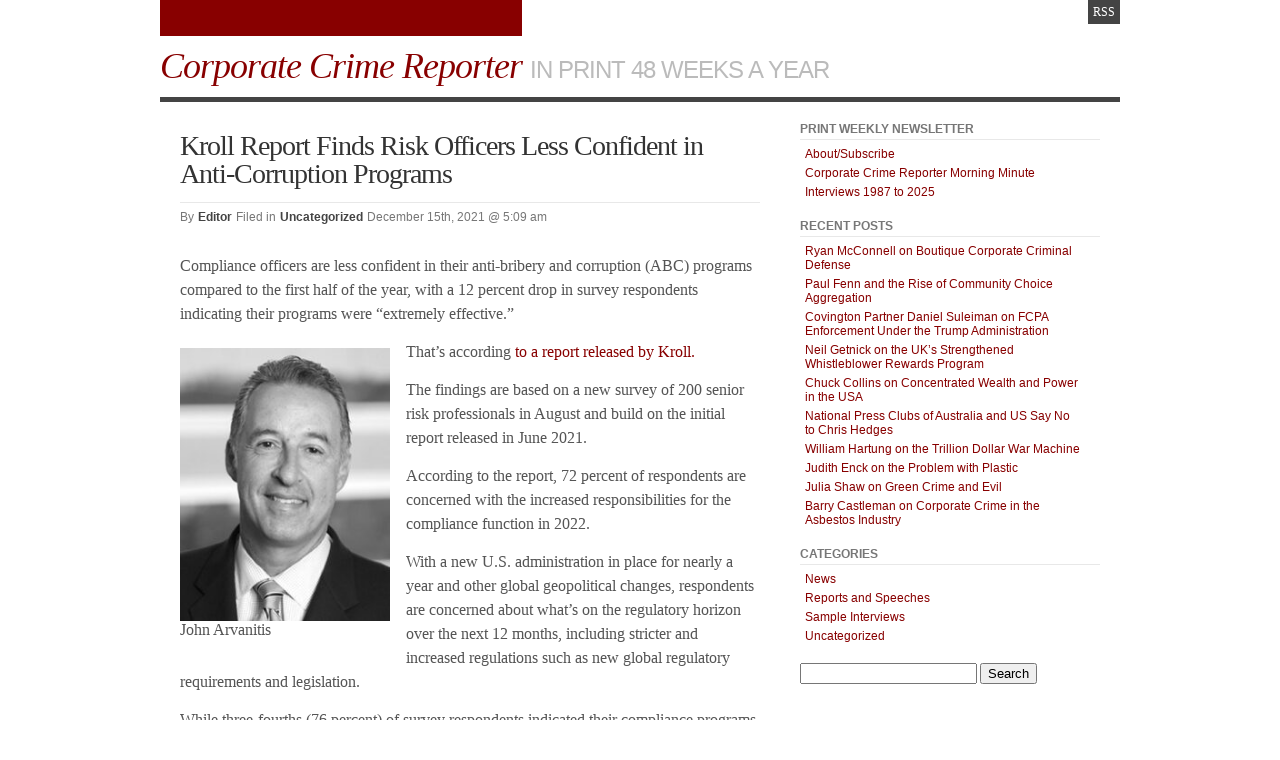

--- FILE ---
content_type: text/html; charset=UTF-8
request_url: https://www.corporatecrimereporter.com/news/200/kroll-report-finds-risk-officers-less-confident-in-anti-corruption-programs/
body_size: 11958
content:
<!DOCTYPE html PUBLIC "-//W3C//DTD XHTML 1.0 Transitional//EN" "http://www.w3.org/TR/xhtml1/DTD/xhtml1-transitional.dtd">
<html xmlns="http://www.w3.org/1999/xhtml" lang="en-US">
<head profile="http://gmpg.org/xfn/11">
<meta http-equiv="Content-Type" content="text/html; charset=UTF-8" />
<title>Kroll Report Finds Risk Officers Less Confident in Anti-Corruption Programs</title>
<link rel="stylesheet" href="https://www.corporatecrimereporter.com/wp-content/themes/notes-blog-core-theme/style.css" type="text/css" media="screen" />
<link rel="alternate" type="application/rss+xml" title="Corporate Crime Reporter RSS Feed" href="https://www.corporatecrimereporter.com/feed/" />
<link rel="pingback" href="https://www.corporatecrimereporter.com/xmlrpc.php" />
<link rel="shortcut icon" href="https://www.corporatecrimereporter.com/wp-content/themes/notes-blog-core-theme/favicon.ico" />
<meta name='robots' content='index, follow, max-image-preview:large, max-snippet:-1, max-video-preview:-1' />

	<!-- This site is optimized with the Yoast SEO plugin v26.8 - https://yoast.com/product/yoast-seo-wordpress/ -->
	<link rel="canonical" href="https://www.corporatecrimereporter.com/news/200/kroll-report-finds-risk-officers-less-confident-in-anti-corruption-programs/" />
	<meta property="og:locale" content="en_US" />
	<meta property="og:type" content="article" />
	<meta property="og:title" content="Kroll Report Finds Risk Officers Less Confident in Anti-Corruption Programs - Corporate Crime Reporter" />
	<meta property="og:description" content="Compliance officers are less confident in their anti-bribery and corruption (ABC) programs compared to the first half of the year, with a 12 percent drop in survey respondents indicating their programs were “extremely effective.” That’s according to a report released by Kroll.  The findings are based on a new survey of 200 senior risk professionals [&hellip;]" />
	<meta property="og:url" content="https://www.corporatecrimereporter.com/news/200/kroll-report-finds-risk-officers-less-confident-in-anti-corruption-programs/" />
	<meta property="og:site_name" content="Corporate Crime Reporter" />
	<meta property="article:published_time" content="2021-12-15T10:09:43+00:00" />
	<meta property="article:modified_time" content="2021-12-15T10:09:44+00:00" />
	<meta property="og:image" content="https://www.corporatecrimereporter.com/wp-content/uploads/2021/12/arvanitis.jpg" />
	<meta name="author" content="Editor" />
	<meta name="twitter:label1" content="Written by" />
	<meta name="twitter:data1" content="Editor" />
	<meta name="twitter:label2" content="Est. reading time" />
	<meta name="twitter:data2" content="5 minutes" />
	<script type="application/ld+json" class="yoast-schema-graph">{"@context":"https://schema.org","@graph":[{"@type":"Article","@id":"https://www.corporatecrimereporter.com/news/200/kroll-report-finds-risk-officers-less-confident-in-anti-corruption-programs/#article","isPartOf":{"@id":"https://www.corporatecrimereporter.com/news/200/kroll-report-finds-risk-officers-less-confident-in-anti-corruption-programs/"},"author":{"name":"Editor","@id":"https://www.corporatecrimereporter.com/#/schema/person/afb31221e4ba6f6869706c0460c1b65d"},"headline":"Kroll Report Finds Risk Officers Less Confident in Anti-Corruption Programs","datePublished":"2021-12-15T10:09:43+00:00","dateModified":"2021-12-15T10:09:44+00:00","mainEntityOfPage":{"@id":"https://www.corporatecrimereporter.com/news/200/kroll-report-finds-risk-officers-less-confident-in-anti-corruption-programs/"},"wordCount":905,"image":{"@id":"https://www.corporatecrimereporter.com/news/200/kroll-report-finds-risk-officers-less-confident-in-anti-corruption-programs/#primaryimage"},"thumbnailUrl":"https://www.corporatecrimereporter.com/wp-content/uploads/2021/12/arvanitis.jpg","inLanguage":"en-US"},{"@type":"WebPage","@id":"https://www.corporatecrimereporter.com/news/200/kroll-report-finds-risk-officers-less-confident-in-anti-corruption-programs/","url":"https://www.corporatecrimereporter.com/news/200/kroll-report-finds-risk-officers-less-confident-in-anti-corruption-programs/","name":"Kroll Report Finds Risk Officers Less Confident in Anti-Corruption Programs - Corporate Crime Reporter","isPartOf":{"@id":"https://www.corporatecrimereporter.com/#website"},"primaryImageOfPage":{"@id":"https://www.corporatecrimereporter.com/news/200/kroll-report-finds-risk-officers-less-confident-in-anti-corruption-programs/#primaryimage"},"image":{"@id":"https://www.corporatecrimereporter.com/news/200/kroll-report-finds-risk-officers-less-confident-in-anti-corruption-programs/#primaryimage"},"thumbnailUrl":"https://www.corporatecrimereporter.com/wp-content/uploads/2021/12/arvanitis.jpg","datePublished":"2021-12-15T10:09:43+00:00","dateModified":"2021-12-15T10:09:44+00:00","author":{"@id":"https://www.corporatecrimereporter.com/#/schema/person/afb31221e4ba6f6869706c0460c1b65d"},"breadcrumb":{"@id":"https://www.corporatecrimereporter.com/news/200/kroll-report-finds-risk-officers-less-confident-in-anti-corruption-programs/#breadcrumb"},"inLanguage":"en-US","potentialAction":[{"@type":"ReadAction","target":["https://www.corporatecrimereporter.com/news/200/kroll-report-finds-risk-officers-less-confident-in-anti-corruption-programs/"]}]},{"@type":"ImageObject","inLanguage":"en-US","@id":"https://www.corporatecrimereporter.com/news/200/kroll-report-finds-risk-officers-less-confident-in-anti-corruption-programs/#primaryimage","url":"https://www.corporatecrimereporter.com/wp-content/uploads/2021/12/arvanitis.jpg","contentUrl":"https://www.corporatecrimereporter.com/wp-content/uploads/2021/12/arvanitis.jpg","width":400,"height":520},{"@type":"BreadcrumbList","@id":"https://www.corporatecrimereporter.com/news/200/kroll-report-finds-risk-officers-less-confident-in-anti-corruption-programs/#breadcrumb","itemListElement":[{"@type":"ListItem","position":1,"name":"Home","item":"https://www.corporatecrimereporter.com/"},{"@type":"ListItem","position":2,"name":"Kroll Report Finds Risk Officers Less Confident in Anti-Corruption Programs"}]},{"@type":"WebSite","@id":"https://www.corporatecrimereporter.com/#website","url":"https://www.corporatecrimereporter.com/","name":"Corporate Crime Reporter","description":"In Print 48 Weeks A Year","potentialAction":[{"@type":"SearchAction","target":{"@type":"EntryPoint","urlTemplate":"https://www.corporatecrimereporter.com/?s={search_term_string}"},"query-input":{"@type":"PropertyValueSpecification","valueRequired":true,"valueName":"search_term_string"}}],"inLanguage":"en-US"},{"@type":"Person","@id":"https://www.corporatecrimereporter.com/#/schema/person/afb31221e4ba6f6869706c0460c1b65d","name":"Editor","image":{"@type":"ImageObject","inLanguage":"en-US","@id":"https://www.corporatecrimereporter.com/#/schema/person/image/","url":"https://secure.gravatar.com/avatar/7c82294e586926eaa20e1ebb5e67739722338a265ddd90c9c11d554bab3e0202?s=96&d=mm&r=g","contentUrl":"https://secure.gravatar.com/avatar/7c82294e586926eaa20e1ebb5e67739722338a265ddd90c9c11d554bab3e0202?s=96&d=mm&r=g","caption":"Editor"},"url":"https://www.corporatecrimereporter.com/news/200/author/russell/"}]}</script>
	<!-- / Yoast SEO plugin. -->


<link rel="alternate" title="oEmbed (JSON)" type="application/json+oembed" href="https://www.corporatecrimereporter.com/wp-json/oembed/1.0/embed?url=https%3A%2F%2Fwww.corporatecrimereporter.com%2Fnews%2F200%2Fkroll-report-finds-risk-officers-less-confident-in-anti-corruption-programs%2F" />
<link rel="alternate" title="oEmbed (XML)" type="text/xml+oembed" href="https://www.corporatecrimereporter.com/wp-json/oembed/1.0/embed?url=https%3A%2F%2Fwww.corporatecrimereporter.com%2Fnews%2F200%2Fkroll-report-finds-risk-officers-less-confident-in-anti-corruption-programs%2F&#038;format=xml" />
<style id='wp-img-auto-sizes-contain-inline-css' type='text/css'>
img:is([sizes=auto i],[sizes^="auto," i]){contain-intrinsic-size:3000px 1500px}
/*# sourceURL=wp-img-auto-sizes-contain-inline-css */
</style>
<style id='wp-emoji-styles-inline-css' type='text/css'>

	img.wp-smiley, img.emoji {
		display: inline !important;
		border: none !important;
		box-shadow: none !important;
		height: 1em !important;
		width: 1em !important;
		margin: 0 0.07em !important;
		vertical-align: -0.1em !important;
		background: none !important;
		padding: 0 !important;
	}
/*# sourceURL=wp-emoji-styles-inline-css */
</style>
<style id='wp-block-library-inline-css' type='text/css'>
:root{--wp-block-synced-color:#7a00df;--wp-block-synced-color--rgb:122,0,223;--wp-bound-block-color:var(--wp-block-synced-color);--wp-editor-canvas-background:#ddd;--wp-admin-theme-color:#007cba;--wp-admin-theme-color--rgb:0,124,186;--wp-admin-theme-color-darker-10:#006ba1;--wp-admin-theme-color-darker-10--rgb:0,107,160.5;--wp-admin-theme-color-darker-20:#005a87;--wp-admin-theme-color-darker-20--rgb:0,90,135;--wp-admin-border-width-focus:2px}@media (min-resolution:192dpi){:root{--wp-admin-border-width-focus:1.5px}}.wp-element-button{cursor:pointer}:root .has-very-light-gray-background-color{background-color:#eee}:root .has-very-dark-gray-background-color{background-color:#313131}:root .has-very-light-gray-color{color:#eee}:root .has-very-dark-gray-color{color:#313131}:root .has-vivid-green-cyan-to-vivid-cyan-blue-gradient-background{background:linear-gradient(135deg,#00d084,#0693e3)}:root .has-purple-crush-gradient-background{background:linear-gradient(135deg,#34e2e4,#4721fb 50%,#ab1dfe)}:root .has-hazy-dawn-gradient-background{background:linear-gradient(135deg,#faaca8,#dad0ec)}:root .has-subdued-olive-gradient-background{background:linear-gradient(135deg,#fafae1,#67a671)}:root .has-atomic-cream-gradient-background{background:linear-gradient(135deg,#fdd79a,#004a59)}:root .has-nightshade-gradient-background{background:linear-gradient(135deg,#330968,#31cdcf)}:root .has-midnight-gradient-background{background:linear-gradient(135deg,#020381,#2874fc)}:root{--wp--preset--font-size--normal:16px;--wp--preset--font-size--huge:42px}.has-regular-font-size{font-size:1em}.has-larger-font-size{font-size:2.625em}.has-normal-font-size{font-size:var(--wp--preset--font-size--normal)}.has-huge-font-size{font-size:var(--wp--preset--font-size--huge)}.has-text-align-center{text-align:center}.has-text-align-left{text-align:left}.has-text-align-right{text-align:right}.has-fit-text{white-space:nowrap!important}#end-resizable-editor-section{display:none}.aligncenter{clear:both}.items-justified-left{justify-content:flex-start}.items-justified-center{justify-content:center}.items-justified-right{justify-content:flex-end}.items-justified-space-between{justify-content:space-between}.screen-reader-text{border:0;clip-path:inset(50%);height:1px;margin:-1px;overflow:hidden;padding:0;position:absolute;width:1px;word-wrap:normal!important}.screen-reader-text:focus{background-color:#ddd;clip-path:none;color:#444;display:block;font-size:1em;height:auto;left:5px;line-height:normal;padding:15px 23px 14px;text-decoration:none;top:5px;width:auto;z-index:100000}html :where(.has-border-color){border-style:solid}html :where([style*=border-top-color]){border-top-style:solid}html :where([style*=border-right-color]){border-right-style:solid}html :where([style*=border-bottom-color]){border-bottom-style:solid}html :where([style*=border-left-color]){border-left-style:solid}html :where([style*=border-width]){border-style:solid}html :where([style*=border-top-width]){border-top-style:solid}html :where([style*=border-right-width]){border-right-style:solid}html :where([style*=border-bottom-width]){border-bottom-style:solid}html :where([style*=border-left-width]){border-left-style:solid}html :where(img[class*=wp-image-]){height:auto;max-width:100%}:where(figure){margin:0 0 1em}html :where(.is-position-sticky){--wp-admin--admin-bar--position-offset:var(--wp-admin--admin-bar--height,0px)}@media screen and (max-width:600px){html :where(.is-position-sticky){--wp-admin--admin-bar--position-offset:0px}}

/*# sourceURL=wp-block-library-inline-css */
</style><style id='wp-block-image-inline-css' type='text/css'>
.wp-block-image>a,.wp-block-image>figure>a{display:inline-block}.wp-block-image img{box-sizing:border-box;height:auto;max-width:100%;vertical-align:bottom}@media not (prefers-reduced-motion){.wp-block-image img.hide{visibility:hidden}.wp-block-image img.show{animation:show-content-image .4s}}.wp-block-image[style*=border-radius] img,.wp-block-image[style*=border-radius]>a{border-radius:inherit}.wp-block-image.has-custom-border img{box-sizing:border-box}.wp-block-image.aligncenter{text-align:center}.wp-block-image.alignfull>a,.wp-block-image.alignwide>a{width:100%}.wp-block-image.alignfull img,.wp-block-image.alignwide img{height:auto;width:100%}.wp-block-image .aligncenter,.wp-block-image .alignleft,.wp-block-image .alignright,.wp-block-image.aligncenter,.wp-block-image.alignleft,.wp-block-image.alignright{display:table}.wp-block-image .aligncenter>figcaption,.wp-block-image .alignleft>figcaption,.wp-block-image .alignright>figcaption,.wp-block-image.aligncenter>figcaption,.wp-block-image.alignleft>figcaption,.wp-block-image.alignright>figcaption{caption-side:bottom;display:table-caption}.wp-block-image .alignleft{float:left;margin:.5em 1em .5em 0}.wp-block-image .alignright{float:right;margin:.5em 0 .5em 1em}.wp-block-image .aligncenter{margin-left:auto;margin-right:auto}.wp-block-image :where(figcaption){margin-bottom:1em;margin-top:.5em}.wp-block-image.is-style-circle-mask img{border-radius:9999px}@supports ((-webkit-mask-image:none) or (mask-image:none)) or (-webkit-mask-image:none){.wp-block-image.is-style-circle-mask img{border-radius:0;-webkit-mask-image:url('data:image/svg+xml;utf8,<svg viewBox="0 0 100 100" xmlns="http://www.w3.org/2000/svg"><circle cx="50" cy="50" r="50"/></svg>');mask-image:url('data:image/svg+xml;utf8,<svg viewBox="0 0 100 100" xmlns="http://www.w3.org/2000/svg"><circle cx="50" cy="50" r="50"/></svg>');mask-mode:alpha;-webkit-mask-position:center;mask-position:center;-webkit-mask-repeat:no-repeat;mask-repeat:no-repeat;-webkit-mask-size:contain;mask-size:contain}}:root :where(.wp-block-image.is-style-rounded img,.wp-block-image .is-style-rounded img){border-radius:9999px}.wp-block-image figure{margin:0}.wp-lightbox-container{display:flex;flex-direction:column;position:relative}.wp-lightbox-container img{cursor:zoom-in}.wp-lightbox-container img:hover+button{opacity:1}.wp-lightbox-container button{align-items:center;backdrop-filter:blur(16px) saturate(180%);background-color:#5a5a5a40;border:none;border-radius:4px;cursor:zoom-in;display:flex;height:20px;justify-content:center;opacity:0;padding:0;position:absolute;right:16px;text-align:center;top:16px;width:20px;z-index:100}@media not (prefers-reduced-motion){.wp-lightbox-container button{transition:opacity .2s ease}}.wp-lightbox-container button:focus-visible{outline:3px auto #5a5a5a40;outline:3px auto -webkit-focus-ring-color;outline-offset:3px}.wp-lightbox-container button:hover{cursor:pointer;opacity:1}.wp-lightbox-container button:focus{opacity:1}.wp-lightbox-container button:focus,.wp-lightbox-container button:hover,.wp-lightbox-container button:not(:hover):not(:active):not(.has-background){background-color:#5a5a5a40;border:none}.wp-lightbox-overlay{box-sizing:border-box;cursor:zoom-out;height:100vh;left:0;overflow:hidden;position:fixed;top:0;visibility:hidden;width:100%;z-index:100000}.wp-lightbox-overlay .close-button{align-items:center;cursor:pointer;display:flex;justify-content:center;min-height:40px;min-width:40px;padding:0;position:absolute;right:calc(env(safe-area-inset-right) + 16px);top:calc(env(safe-area-inset-top) + 16px);z-index:5000000}.wp-lightbox-overlay .close-button:focus,.wp-lightbox-overlay .close-button:hover,.wp-lightbox-overlay .close-button:not(:hover):not(:active):not(.has-background){background:none;border:none}.wp-lightbox-overlay .lightbox-image-container{height:var(--wp--lightbox-container-height);left:50%;overflow:hidden;position:absolute;top:50%;transform:translate(-50%,-50%);transform-origin:top left;width:var(--wp--lightbox-container-width);z-index:9999999999}.wp-lightbox-overlay .wp-block-image{align-items:center;box-sizing:border-box;display:flex;height:100%;justify-content:center;margin:0;position:relative;transform-origin:0 0;width:100%;z-index:3000000}.wp-lightbox-overlay .wp-block-image img{height:var(--wp--lightbox-image-height);min-height:var(--wp--lightbox-image-height);min-width:var(--wp--lightbox-image-width);width:var(--wp--lightbox-image-width)}.wp-lightbox-overlay .wp-block-image figcaption{display:none}.wp-lightbox-overlay button{background:none;border:none}.wp-lightbox-overlay .scrim{background-color:#fff;height:100%;opacity:.9;position:absolute;width:100%;z-index:2000000}.wp-lightbox-overlay.active{visibility:visible}@media not (prefers-reduced-motion){.wp-lightbox-overlay.active{animation:turn-on-visibility .25s both}.wp-lightbox-overlay.active img{animation:turn-on-visibility .35s both}.wp-lightbox-overlay.show-closing-animation:not(.active){animation:turn-off-visibility .35s both}.wp-lightbox-overlay.show-closing-animation:not(.active) img{animation:turn-off-visibility .25s both}.wp-lightbox-overlay.zoom.active{animation:none;opacity:1;visibility:visible}.wp-lightbox-overlay.zoom.active .lightbox-image-container{animation:lightbox-zoom-in .4s}.wp-lightbox-overlay.zoom.active .lightbox-image-container img{animation:none}.wp-lightbox-overlay.zoom.active .scrim{animation:turn-on-visibility .4s forwards}.wp-lightbox-overlay.zoom.show-closing-animation:not(.active){animation:none}.wp-lightbox-overlay.zoom.show-closing-animation:not(.active) .lightbox-image-container{animation:lightbox-zoom-out .4s}.wp-lightbox-overlay.zoom.show-closing-animation:not(.active) .lightbox-image-container img{animation:none}.wp-lightbox-overlay.zoom.show-closing-animation:not(.active) .scrim{animation:turn-off-visibility .4s forwards}}@keyframes show-content-image{0%{visibility:hidden}99%{visibility:hidden}to{visibility:visible}}@keyframes turn-on-visibility{0%{opacity:0}to{opacity:1}}@keyframes turn-off-visibility{0%{opacity:1;visibility:visible}99%{opacity:0;visibility:visible}to{opacity:0;visibility:hidden}}@keyframes lightbox-zoom-in{0%{transform:translate(calc((-100vw + var(--wp--lightbox-scrollbar-width))/2 + var(--wp--lightbox-initial-left-position)),calc(-50vh + var(--wp--lightbox-initial-top-position))) scale(var(--wp--lightbox-scale))}to{transform:translate(-50%,-50%) scale(1)}}@keyframes lightbox-zoom-out{0%{transform:translate(-50%,-50%) scale(1);visibility:visible}99%{visibility:visible}to{transform:translate(calc((-100vw + var(--wp--lightbox-scrollbar-width))/2 + var(--wp--lightbox-initial-left-position)),calc(-50vh + var(--wp--lightbox-initial-top-position))) scale(var(--wp--lightbox-scale));visibility:hidden}}
/*# sourceURL=https://www.corporatecrimereporter.com/wp-includes/blocks/image/style.min.css */
</style>
<style id='global-styles-inline-css' type='text/css'>
:root{--wp--preset--aspect-ratio--square: 1;--wp--preset--aspect-ratio--4-3: 4/3;--wp--preset--aspect-ratio--3-4: 3/4;--wp--preset--aspect-ratio--3-2: 3/2;--wp--preset--aspect-ratio--2-3: 2/3;--wp--preset--aspect-ratio--16-9: 16/9;--wp--preset--aspect-ratio--9-16: 9/16;--wp--preset--color--black: #000000;--wp--preset--color--cyan-bluish-gray: #abb8c3;--wp--preset--color--white: #ffffff;--wp--preset--color--pale-pink: #f78da7;--wp--preset--color--vivid-red: #cf2e2e;--wp--preset--color--luminous-vivid-orange: #ff6900;--wp--preset--color--luminous-vivid-amber: #fcb900;--wp--preset--color--light-green-cyan: #7bdcb5;--wp--preset--color--vivid-green-cyan: #00d084;--wp--preset--color--pale-cyan-blue: #8ed1fc;--wp--preset--color--vivid-cyan-blue: #0693e3;--wp--preset--color--vivid-purple: #9b51e0;--wp--preset--gradient--vivid-cyan-blue-to-vivid-purple: linear-gradient(135deg,rgb(6,147,227) 0%,rgb(155,81,224) 100%);--wp--preset--gradient--light-green-cyan-to-vivid-green-cyan: linear-gradient(135deg,rgb(122,220,180) 0%,rgb(0,208,130) 100%);--wp--preset--gradient--luminous-vivid-amber-to-luminous-vivid-orange: linear-gradient(135deg,rgb(252,185,0) 0%,rgb(255,105,0) 100%);--wp--preset--gradient--luminous-vivid-orange-to-vivid-red: linear-gradient(135deg,rgb(255,105,0) 0%,rgb(207,46,46) 100%);--wp--preset--gradient--very-light-gray-to-cyan-bluish-gray: linear-gradient(135deg,rgb(238,238,238) 0%,rgb(169,184,195) 100%);--wp--preset--gradient--cool-to-warm-spectrum: linear-gradient(135deg,rgb(74,234,220) 0%,rgb(151,120,209) 20%,rgb(207,42,186) 40%,rgb(238,44,130) 60%,rgb(251,105,98) 80%,rgb(254,248,76) 100%);--wp--preset--gradient--blush-light-purple: linear-gradient(135deg,rgb(255,206,236) 0%,rgb(152,150,240) 100%);--wp--preset--gradient--blush-bordeaux: linear-gradient(135deg,rgb(254,205,165) 0%,rgb(254,45,45) 50%,rgb(107,0,62) 100%);--wp--preset--gradient--luminous-dusk: linear-gradient(135deg,rgb(255,203,112) 0%,rgb(199,81,192) 50%,rgb(65,88,208) 100%);--wp--preset--gradient--pale-ocean: linear-gradient(135deg,rgb(255,245,203) 0%,rgb(182,227,212) 50%,rgb(51,167,181) 100%);--wp--preset--gradient--electric-grass: linear-gradient(135deg,rgb(202,248,128) 0%,rgb(113,206,126) 100%);--wp--preset--gradient--midnight: linear-gradient(135deg,rgb(2,3,129) 0%,rgb(40,116,252) 100%);--wp--preset--font-size--small: 13px;--wp--preset--font-size--medium: 20px;--wp--preset--font-size--large: 36px;--wp--preset--font-size--x-large: 42px;--wp--preset--spacing--20: 0.44rem;--wp--preset--spacing--30: 0.67rem;--wp--preset--spacing--40: 1rem;--wp--preset--spacing--50: 1.5rem;--wp--preset--spacing--60: 2.25rem;--wp--preset--spacing--70: 3.38rem;--wp--preset--spacing--80: 5.06rem;--wp--preset--shadow--natural: 6px 6px 9px rgba(0, 0, 0, 0.2);--wp--preset--shadow--deep: 12px 12px 50px rgba(0, 0, 0, 0.4);--wp--preset--shadow--sharp: 6px 6px 0px rgba(0, 0, 0, 0.2);--wp--preset--shadow--outlined: 6px 6px 0px -3px rgb(255, 255, 255), 6px 6px rgb(0, 0, 0);--wp--preset--shadow--crisp: 6px 6px 0px rgb(0, 0, 0);}:where(.is-layout-flex){gap: 0.5em;}:where(.is-layout-grid){gap: 0.5em;}body .is-layout-flex{display: flex;}.is-layout-flex{flex-wrap: wrap;align-items: center;}.is-layout-flex > :is(*, div){margin: 0;}body .is-layout-grid{display: grid;}.is-layout-grid > :is(*, div){margin: 0;}:where(.wp-block-columns.is-layout-flex){gap: 2em;}:where(.wp-block-columns.is-layout-grid){gap: 2em;}:where(.wp-block-post-template.is-layout-flex){gap: 1.25em;}:where(.wp-block-post-template.is-layout-grid){gap: 1.25em;}.has-black-color{color: var(--wp--preset--color--black) !important;}.has-cyan-bluish-gray-color{color: var(--wp--preset--color--cyan-bluish-gray) !important;}.has-white-color{color: var(--wp--preset--color--white) !important;}.has-pale-pink-color{color: var(--wp--preset--color--pale-pink) !important;}.has-vivid-red-color{color: var(--wp--preset--color--vivid-red) !important;}.has-luminous-vivid-orange-color{color: var(--wp--preset--color--luminous-vivid-orange) !important;}.has-luminous-vivid-amber-color{color: var(--wp--preset--color--luminous-vivid-amber) !important;}.has-light-green-cyan-color{color: var(--wp--preset--color--light-green-cyan) !important;}.has-vivid-green-cyan-color{color: var(--wp--preset--color--vivid-green-cyan) !important;}.has-pale-cyan-blue-color{color: var(--wp--preset--color--pale-cyan-blue) !important;}.has-vivid-cyan-blue-color{color: var(--wp--preset--color--vivid-cyan-blue) !important;}.has-vivid-purple-color{color: var(--wp--preset--color--vivid-purple) !important;}.has-black-background-color{background-color: var(--wp--preset--color--black) !important;}.has-cyan-bluish-gray-background-color{background-color: var(--wp--preset--color--cyan-bluish-gray) !important;}.has-white-background-color{background-color: var(--wp--preset--color--white) !important;}.has-pale-pink-background-color{background-color: var(--wp--preset--color--pale-pink) !important;}.has-vivid-red-background-color{background-color: var(--wp--preset--color--vivid-red) !important;}.has-luminous-vivid-orange-background-color{background-color: var(--wp--preset--color--luminous-vivid-orange) !important;}.has-luminous-vivid-amber-background-color{background-color: var(--wp--preset--color--luminous-vivid-amber) !important;}.has-light-green-cyan-background-color{background-color: var(--wp--preset--color--light-green-cyan) !important;}.has-vivid-green-cyan-background-color{background-color: var(--wp--preset--color--vivid-green-cyan) !important;}.has-pale-cyan-blue-background-color{background-color: var(--wp--preset--color--pale-cyan-blue) !important;}.has-vivid-cyan-blue-background-color{background-color: var(--wp--preset--color--vivid-cyan-blue) !important;}.has-vivid-purple-background-color{background-color: var(--wp--preset--color--vivid-purple) !important;}.has-black-border-color{border-color: var(--wp--preset--color--black) !important;}.has-cyan-bluish-gray-border-color{border-color: var(--wp--preset--color--cyan-bluish-gray) !important;}.has-white-border-color{border-color: var(--wp--preset--color--white) !important;}.has-pale-pink-border-color{border-color: var(--wp--preset--color--pale-pink) !important;}.has-vivid-red-border-color{border-color: var(--wp--preset--color--vivid-red) !important;}.has-luminous-vivid-orange-border-color{border-color: var(--wp--preset--color--luminous-vivid-orange) !important;}.has-luminous-vivid-amber-border-color{border-color: var(--wp--preset--color--luminous-vivid-amber) !important;}.has-light-green-cyan-border-color{border-color: var(--wp--preset--color--light-green-cyan) !important;}.has-vivid-green-cyan-border-color{border-color: var(--wp--preset--color--vivid-green-cyan) !important;}.has-pale-cyan-blue-border-color{border-color: var(--wp--preset--color--pale-cyan-blue) !important;}.has-vivid-cyan-blue-border-color{border-color: var(--wp--preset--color--vivid-cyan-blue) !important;}.has-vivid-purple-border-color{border-color: var(--wp--preset--color--vivid-purple) !important;}.has-vivid-cyan-blue-to-vivid-purple-gradient-background{background: var(--wp--preset--gradient--vivid-cyan-blue-to-vivid-purple) !important;}.has-light-green-cyan-to-vivid-green-cyan-gradient-background{background: var(--wp--preset--gradient--light-green-cyan-to-vivid-green-cyan) !important;}.has-luminous-vivid-amber-to-luminous-vivid-orange-gradient-background{background: var(--wp--preset--gradient--luminous-vivid-amber-to-luminous-vivid-orange) !important;}.has-luminous-vivid-orange-to-vivid-red-gradient-background{background: var(--wp--preset--gradient--luminous-vivid-orange-to-vivid-red) !important;}.has-very-light-gray-to-cyan-bluish-gray-gradient-background{background: var(--wp--preset--gradient--very-light-gray-to-cyan-bluish-gray) !important;}.has-cool-to-warm-spectrum-gradient-background{background: var(--wp--preset--gradient--cool-to-warm-spectrum) !important;}.has-blush-light-purple-gradient-background{background: var(--wp--preset--gradient--blush-light-purple) !important;}.has-blush-bordeaux-gradient-background{background: var(--wp--preset--gradient--blush-bordeaux) !important;}.has-luminous-dusk-gradient-background{background: var(--wp--preset--gradient--luminous-dusk) !important;}.has-pale-ocean-gradient-background{background: var(--wp--preset--gradient--pale-ocean) !important;}.has-electric-grass-gradient-background{background: var(--wp--preset--gradient--electric-grass) !important;}.has-midnight-gradient-background{background: var(--wp--preset--gradient--midnight) !important;}.has-small-font-size{font-size: var(--wp--preset--font-size--small) !important;}.has-medium-font-size{font-size: var(--wp--preset--font-size--medium) !important;}.has-large-font-size{font-size: var(--wp--preset--font-size--large) !important;}.has-x-large-font-size{font-size: var(--wp--preset--font-size--x-large) !important;}
/*# sourceURL=global-styles-inline-css */
</style>

<style id='classic-theme-styles-inline-css' type='text/css'>
/*! This file is auto-generated */
.wp-block-button__link{color:#fff;background-color:#32373c;border-radius:9999px;box-shadow:none;text-decoration:none;padding:calc(.667em + 2px) calc(1.333em + 2px);font-size:1.125em}.wp-block-file__button{background:#32373c;color:#fff;text-decoration:none}
/*# sourceURL=/wp-includes/css/classic-themes.min.css */
</style>
<link rel='stylesheet' id='wp-block-paragraph-css' href='https://www.corporatecrimereporter.com/wp-includes/blocks/paragraph/style.min.css?ver=6.9' type='text/css' media='all' />
<link rel="https://api.w.org/" href="https://www.corporatecrimereporter.com/wp-json/" /><link rel="alternate" title="JSON" type="application/json" href="https://www.corporatecrimereporter.com/wp-json/wp/v2/posts/11163" /><link rel="EditURI" type="application/rsd+xml" title="RSD" href="https://www.corporatecrimereporter.com/xmlrpc.php?rsd" />
<meta name="generator" content="WordPress 6.9" />
<link rel='shortlink' href='https://www.corporatecrimereporter.com/?p=11163' />
</head>
<body class="wp-singular post-template-default single single-post postid-11163 single-format-standard wp-theme-notes-blog-core-theme">

<div id="site">
<div id="wrap">
<div id="toplist">
    <div class="feed"><a href="https://www.corporatecrimereporter.com/feed/" title="RSS">RSS</a></div>
</div>
<div id="header">
	<h1><a href="https://www.corporatecrimereporter.com" title="Corporate Crime Reporter" name="top">Corporate Crime Reporter</a> <span>In Print 48 Weeks A Year</span></h1>
</div>
<div id="blog">
	<div id="content" class="widecolumn">

	
	
			<div id="post-11163" class="post-11163 post type-post status-publish format-standard hentry category-uncategorized">
									<h1>Kroll Report Finds Risk Officers Less Confident in Anti-Corruption Programs</h1>
											<div class="postmeta">
														<span class="author">By <a href="" title="Editor" class="author">Editor</a></span>
							<span class="categories">Filed in <a href="https://www.corporatecrimereporter.com/news/200/category/uncategorized/" rel="category tag">Uncategorized</a></span>
							<span class="tags"></span>
							<span class="timestamp">December 15th, 2021 @ 5:09 am</span>
						</div>
									
				<div class="entry">
					
<p>Compliance officers are less confident in their anti-bribery and corruption (ABC) programs compared to the first half of the year, with a 12 percent drop in survey respondents indicating their programs were “extremely effective.”</p>



<div class="wp-block-image"><figure class="alignleft size-full is-resized"><a href="https://www.corporatecrimereporter.com/wp-content/uploads/2021/12/arvanitis.jpg"><img fetchpriority="high" decoding="async" src="https://www.corporatecrimereporter.com/wp-content/uploads/2021/12/arvanitis.jpg" alt="" class="wp-image-11164" width="210" height="273" srcset="https://www.corporatecrimereporter.com/wp-content/uploads/2021/12/arvanitis.jpg 400w, https://www.corporatecrimereporter.com/wp-content/uploads/2021/12/arvanitis-231x300.jpg 231w" sizes="(max-width: 210px) 100vw, 210px" /></a><figcaption>John Arvanitis <br></figcaption></figure></div>



<p>That’s according <a href="https://www.kroll.com/en/insights/publications/compliance-risk/anti-bribery-and-corruption-benchmarking-report-2021">to a report released by Kroll. </a></p>



<p>The findings are based on a new survey of 200 senior risk professionals in August and build on the initial report released in June 2021.</p>



<p>According to the report, 72 percent of respondents are concerned with the increased responsibilities for the compliance function in 2022.&nbsp;</p>



<p>With a new U.S. administration in place for nearly a year and other global geopolitical changes, respondents are concerned about what’s on the regulatory horizon over the next 12 months, including stricter and increased regulations such as new global regulatory requirements and legislation.</p>



<p>While three-fourths (76 percent) of survey respondents indicated their compliance programs are effective, only 39 percent of that number rated the program as highly effective.</p>



<p>What would explain that drop?</p>



<p>“It’s a by-product of the world being in flux at the moment,” Kroll managing director John Arvanitis told Corporate Crime Reporter in an interview last week. “We are navigating into this new normal post Covid. We have a new administration that entered in January. There has been some regulatory beating of the drums that raised corruption to a national security type matter.”</p>



<p>“They have tasked governmental entities to put forward a whole of government approach on how to address corruption and prevent the destabilization of partner nations. All of these factors are weighing on the respondents who participated in the survey. These are hot button items for compliance professionals. They are thinking about it and kicking the tires of their compliance programs. If there are gaps, they are attempting to fill those gaps to protect the integrity and reputation of the firms they are working for.”</p>



<p>The reality is there have been very few Foreign Corrupt Practices Act (FCPA) enforcement actions during the first year of the Biden administration. How do you explain that?</p>



<p>“That’s a by-product of the investigative process. You have a whole new investigatory process. You have a whole new Department of Justice. They are investigating the cases. They are looking at the evidence that has been collected.”&nbsp;</p>



<p>One of your reports is titled – Culture is the Basis of Compliance Effectiveness.&nbsp;</p>



<p>In it you write this:</p>



<p>“An ethical culture is the basis for an effective compliance program. Seventy percent or more of the respondents indicated their compliance program incorporates the pillars of an ethical culture, including tone from the top, the scrutinization of new business initiatives and adapting processes to local cultural nuances. With such a high percentage of respondents indicating a culture of compliance it seems counter intuitive that only 39 percent rated their compliance program as highly effective.”&nbsp;</p>



<p>You work with many of these large corporations? Does it make sense to you that 70 percent of compliance professionals say they have an ethical culture but only 39 percent rate their compliance programs as highly effective?</p>



<p>“Compliance professionals are passionate and committed to their mission of protecting the enterprise. But the reality is they are overburdened and under resourced. They have the policies, procedures, systems and controls in place, but they are working and trying to do everything that needs to get done to ensure integrity and reputation of their business.”</p>



<p>“It’s not about talk. It’s about action. That’s the reality of compliance professionals. They have to evaluate. They have to educate. They have to monitor. Ultimately, you have to understand the business and the business approach. You want to communicate and educate. You want to be accountable and transparent.”&nbsp;</p>



<p>“Tone at the top is great. You can message – we are a culture of integrity. We prohibit bribery and corruption and any other illicit activity. But it’s also important to push that message down. And that responsibility falls on middle management to ensure they monitor and make sure the policies and procedures are followed internally and externally.”</p>



<p>Have you come across cases where compliance professionals become disgruntled and become whistleblowers?</p>



<p>“I won’t speak to any specific matters. But in the press, there are plenty of them. You will see where whistleblowers have brought allegations against their organizations regarding their activities.”&nbsp;</p>



<p>A whistleblower attorney we interviewed earlier this year, Suzanne Durrell, wrote an article recently titled How Compliance Officers Can Become Whistleblowers. And she outlined a number of these recent cases. Your survey raises this question of compliance officers concerned about a lack of commitment of the corporation to compliance.</p>



<p>It reflects the underlining tension we spoke about between those within the corporations whose job it is to keep the corporation on the straight and narrow and those whose job it is to achieve bottom line results.</p>



<p>“It’s an issue that everyone recognizes. It’s between the senior leadership and compliance professionals. Even if a compliance professional has a robust and positive relationship with your board of directors, there may be situations where one side does not agree. But through communication, education and explanation as to why we do what we do in the compliance space, people will see that the intent is to protect the integrity of the business and business model put forward.”&nbsp;</p>



<p><em>[For the complete q/a format Interview with John Arvanitis, 35 Corporate Crime Reporter 47(14), Monday December 6, 2021, <a href="https://www.corporatecrimereporter.com/subscribe/">print edition only</a>.]</em></p>
				</div>
							</div>
			
			
<!-- You can start editing here. -->


			<!-- If comments are closed. -->
		<!-- <p class="nocomments">Comments are closed.</p> //-->

	


				
			<div class="nav widecolumn">
							<div class="right"><a href="https://www.corporatecrimereporter.com/news/200/boeing-737-max-families-seek-to-reopen-deferred-prosecution-agreement/" rel="next">Boeing 737 Max Families Seek to Reopen Deferred Prosecution Agreement</a></div> 
				<div class="left"><a href="https://www.corporatecrimereporter.com/news/200/kip-sullivan-on-the-creeping-privatization-of-medicare/" rel="prev">Kip Sullivan on the Creeping Privatization of Medicare</a></div> 
						</div>
		
	
	</div>

<ul id="sidebar" class="column">

	<li id="pages-2" class="widget widget_pages"><h2 class="widgettitle">Print Weekly Newsletter</h2>

			<ul>
				<li class="page_item page-item-12"><a href="https://www.corporatecrimereporter.com/subscribe/">About/Subscribe</a></li>
<li class="page_item page-item-4504"><a href="https://www.corporatecrimereporter.com/corporate-crime-morning-minute-podcast/">Corporate Crime Reporter Morning Minute</a></li>
<li class="page_item page-item-17"><a href="https://www.corporatecrimereporter.com/corporate-crime-reporter-interviews-1987-to-2013/">Interviews 1987 to 2025</a></li>
			</ul>

			</li>

		<li id="recent-posts-6" class="widget widget_recent_entries">
		<h2 class="widgettitle">Recent Posts</h2>

		<ul>
											<li>
					<a href="https://www.corporatecrimereporter.com/news/200/ryan-mcconnell-on-boutique-corporate-criminal-defense/">Ryan McConnell on Boutique Corporate Criminal Defense</a>
									</li>
											<li>
					<a href="https://www.corporatecrimereporter.com/news/200/paul-fenn-and-the-rise-of-community-choice-aggregation/">Paul Fenn and the Rise of Community Choice Aggregation</a>
									</li>
											<li>
					<a href="https://www.corporatecrimereporter.com/news/200/covington-partner-daniel-suleiman-on-fcpa-enforcement-under-the-trump-administration/">Covington Partner Daniel Suleiman on FCPA Enforcement Under the Trump Administration</a>
									</li>
											<li>
					<a href="https://www.corporatecrimereporter.com/news/200/neil-getnick-on-the-uks-strengthened-whistleblower-rewards-program/">Neil Getnick on the UK’s Strengthened Whistleblower Rewards Program</a>
									</li>
											<li>
					<a href="https://www.corporatecrimereporter.com/news/200/chuck-collins-on-concentrated-wealth-and-power-in-the-usa/">Chuck Collins on Concentrated Wealth and Power in the USA</a>
									</li>
											<li>
					<a href="https://www.corporatecrimereporter.com/news/200/national-press-clubs-of-australia-and-us-say-no-to-chris-hedges/">National Press Clubs of Australia and US Say No to Chris Hedges</a>
									</li>
											<li>
					<a href="https://www.corporatecrimereporter.com/news/200/william-hartung-on-the-trillion-dollar-war-machine/">William Hartung on the Trillion Dollar War Machine</a>
									</li>
											<li>
					<a href="https://www.corporatecrimereporter.com/news/200/judith-enck-on-the-problem-with-plastic/">Judith Enck on the Problem with Plastic</a>
									</li>
											<li>
					<a href="https://www.corporatecrimereporter.com/news/200/julia-shaw-on-green-crime-and-evil/">Julia Shaw on Green Crime and Evil</a>
									</li>
											<li>
					<a href="https://www.corporatecrimereporter.com/news/200/barry-castleman-on-corporate-crime-in-the-asbestos-industry/">Barry Castleman on Corporate Crime in the Asbestos Industry</a>
									</li>
					</ul>

		</li>
<li id="categories-3" class="widget widget_categories"><h2 class="widgettitle">Categories</h2>

			<ul>
					<li class="cat-item cat-item-4"><a href="https://www.corporatecrimereporter.com/news/200/category/news/">News</a>
</li>
	<li class="cat-item cat-item-6"><a href="https://www.corporatecrimereporter.com/news/200/category/reports/">Reports and Speeches</a>
</li>
	<li class="cat-item cat-item-5"><a href="https://www.corporatecrimereporter.com/news/200/category/sampleinterviews/">Sample Interviews</a>
</li>
	<li class="cat-item cat-item-1"><a href="https://www.corporatecrimereporter.com/news/200/category/uncategorized/">Uncategorized</a>
</li>
			</ul>

			</li>
<li id="search-2" class="widget widget_search"><form method="get" action="https://www.corporatecrimereporter.com/">
<div id="searchform"><input type="text" value="" name="s" class="keyword" />
<input type="submit" class="button" value="Search" />
</div></form>
</li>

</ul>	</div>

	<div id="footer" style="width;960px; ">
	    <ul class="footercol fc-left widgets">
	    	<li id="search-3" class="widget widget_search"><form method="get" action="https://www.corporatecrimereporter.com/">
<div id="searchform"><input type="text" value="" name="s" class="keyword" />
<input type="submit" class="button" value="Search" />
</div></form>
</li>
	    </ul>
	    <ul class="footercol fc-left widgets">
	    	
		<li id="recent-posts-4" class="widget widget_recent_entries">
		<h2 class="widgettitle">Recent Posts</h2>

		<ul>
											<li>
					<a href="https://www.corporatecrimereporter.com/news/200/ryan-mcconnell-on-boutique-corporate-criminal-defense/">Ryan McConnell on Boutique Corporate Criminal Defense</a>
									</li>
											<li>
					<a href="https://www.corporatecrimereporter.com/news/200/paul-fenn-and-the-rise-of-community-choice-aggregation/">Paul Fenn and the Rise of Community Choice Aggregation</a>
									</li>
											<li>
					<a href="https://www.corporatecrimereporter.com/news/200/covington-partner-daniel-suleiman-on-fcpa-enforcement-under-the-trump-administration/">Covington Partner Daniel Suleiman on FCPA Enforcement Under the Trump Administration</a>
									</li>
											<li>
					<a href="https://www.corporatecrimereporter.com/news/200/neil-getnick-on-the-uks-strengthened-whistleblower-rewards-program/">Neil Getnick on the UK’s Strengthened Whistleblower Rewards Program</a>
									</li>
											<li>
					<a href="https://www.corporatecrimereporter.com/news/200/chuck-collins-on-concentrated-wealth-and-power-in-the-usa/">Chuck Collins on Concentrated Wealth and Power in the USA</a>
									</li>
											<li>
					<a href="https://www.corporatecrimereporter.com/news/200/national-press-clubs-of-australia-and-us-say-no-to-chris-hedges/">National Press Clubs of Australia and US Say No to Chris Hedges</a>
									</li>
											<li>
					<a href="https://www.corporatecrimereporter.com/news/200/william-hartung-on-the-trillion-dollar-war-machine/">William Hartung on the Trillion Dollar War Machine</a>
									</li>
											<li>
					<a href="https://www.corporatecrimereporter.com/news/200/judith-enck-on-the-problem-with-plastic/">Judith Enck on the Problem with Plastic</a>
									</li>
					</ul>

		</li>
	    </ul>
	    <ul class="footercol fc-left widgets">
	    	<li id="text-2" class="widget widget_text">			<div class="textwidget">
</div>
		</li>
	    </ul>
	    <ul class="footercol fc-right widgets">
	    	<li id="pages-3" class="widget widget_pages"><h2 class="widgettitle">About/Subcribe</h2>

			<ul>
				<li class="page_item page-item-12"><a href="https://www.corporatecrimereporter.com/subscribe/">About/Subscribe</a></li>
<li class="page_item page-item-4504"><a href="https://www.corporatecrimereporter.com/corporate-crime-morning-minute-podcast/">Corporate Crime Reporter Morning Minute</a></li>
<li class="page_item page-item-17"><a href="https://www.corporatecrimereporter.com/corporate-crime-reporter-interviews-1987-to-2013/">Interviews 1987 to 2025</a></li>
			</ul>

			</li>
	    </ul>
	</div>
	
	<div id="copy">
	    <div class="copycolumnwide">
	    	<p>Copyright &copy; <a href="https://www.corporatecrimereporter.com">Corporate Crime Reporter</a><br /><em>In Print 48 Weeks A Year</em></p>
	    </div>
	    <div class="copycolumn">
	    	<p class="right">Built on <a href="http://notesblog.com" title="Notes Blog">Notes Blog</a> <em><a href="http://notesblog.com/core/" title="Notes Blog Core">Core</a></em><br />Powered by <a href="http://wordpress.org" title="WordPress">WordPress</a></p>
	    </div>
	</div>
	
	<div id="finalword"><span>&uarr;</span> <a href="#top" title="To page top">That's it - back to the top of page!</a> <span>&uarr;</span></div>

</div>
</div>

<script type="speculationrules">
{"prefetch":[{"source":"document","where":{"and":[{"href_matches":"/*"},{"not":{"href_matches":["/wp-*.php","/wp-admin/*","/wp-content/uploads/*","/wp-content/*","/wp-content/plugins/*","/wp-content/themes/notes-blog-core-theme/*","/*\\?(.+)"]}},{"not":{"selector_matches":"a[rel~=\"nofollow\"]"}},{"not":{"selector_matches":".no-prefetch, .no-prefetch a"}}]},"eagerness":"conservative"}]}
</script>
<script id="wp-emoji-settings" type="application/json">
{"baseUrl":"https://s.w.org/images/core/emoji/17.0.2/72x72/","ext":".png","svgUrl":"https://s.w.org/images/core/emoji/17.0.2/svg/","svgExt":".svg","source":{"concatemoji":"https://www.corporatecrimereporter.com/wp-includes/js/wp-emoji-release.min.js?ver=6.9"}}
</script>
<script type="module">
/* <![CDATA[ */
/*! This file is auto-generated */
const a=JSON.parse(document.getElementById("wp-emoji-settings").textContent),o=(window._wpemojiSettings=a,"wpEmojiSettingsSupports"),s=["flag","emoji"];function i(e){try{var t={supportTests:e,timestamp:(new Date).valueOf()};sessionStorage.setItem(o,JSON.stringify(t))}catch(e){}}function c(e,t,n){e.clearRect(0,0,e.canvas.width,e.canvas.height),e.fillText(t,0,0);t=new Uint32Array(e.getImageData(0,0,e.canvas.width,e.canvas.height).data);e.clearRect(0,0,e.canvas.width,e.canvas.height),e.fillText(n,0,0);const a=new Uint32Array(e.getImageData(0,0,e.canvas.width,e.canvas.height).data);return t.every((e,t)=>e===a[t])}function p(e,t){e.clearRect(0,0,e.canvas.width,e.canvas.height),e.fillText(t,0,0);var n=e.getImageData(16,16,1,1);for(let e=0;e<n.data.length;e++)if(0!==n.data[e])return!1;return!0}function u(e,t,n,a){switch(t){case"flag":return n(e,"\ud83c\udff3\ufe0f\u200d\u26a7\ufe0f","\ud83c\udff3\ufe0f\u200b\u26a7\ufe0f")?!1:!n(e,"\ud83c\udde8\ud83c\uddf6","\ud83c\udde8\u200b\ud83c\uddf6")&&!n(e,"\ud83c\udff4\udb40\udc67\udb40\udc62\udb40\udc65\udb40\udc6e\udb40\udc67\udb40\udc7f","\ud83c\udff4\u200b\udb40\udc67\u200b\udb40\udc62\u200b\udb40\udc65\u200b\udb40\udc6e\u200b\udb40\udc67\u200b\udb40\udc7f");case"emoji":return!a(e,"\ud83e\u1fac8")}return!1}function f(e,t,n,a){let r;const o=(r="undefined"!=typeof WorkerGlobalScope&&self instanceof WorkerGlobalScope?new OffscreenCanvas(300,150):document.createElement("canvas")).getContext("2d",{willReadFrequently:!0}),s=(o.textBaseline="top",o.font="600 32px Arial",{});return e.forEach(e=>{s[e]=t(o,e,n,a)}),s}function r(e){var t=document.createElement("script");t.src=e,t.defer=!0,document.head.appendChild(t)}a.supports={everything:!0,everythingExceptFlag:!0},new Promise(t=>{let n=function(){try{var e=JSON.parse(sessionStorage.getItem(o));if("object"==typeof e&&"number"==typeof e.timestamp&&(new Date).valueOf()<e.timestamp+604800&&"object"==typeof e.supportTests)return e.supportTests}catch(e){}return null}();if(!n){if("undefined"!=typeof Worker&&"undefined"!=typeof OffscreenCanvas&&"undefined"!=typeof URL&&URL.createObjectURL&&"undefined"!=typeof Blob)try{var e="postMessage("+f.toString()+"("+[JSON.stringify(s),u.toString(),c.toString(),p.toString()].join(",")+"));",a=new Blob([e],{type:"text/javascript"});const r=new Worker(URL.createObjectURL(a),{name:"wpTestEmojiSupports"});return void(r.onmessage=e=>{i(n=e.data),r.terminate(),t(n)})}catch(e){}i(n=f(s,u,c,p))}t(n)}).then(e=>{for(const n in e)a.supports[n]=e[n],a.supports.everything=a.supports.everything&&a.supports[n],"flag"!==n&&(a.supports.everythingExceptFlag=a.supports.everythingExceptFlag&&a.supports[n]);var t;a.supports.everythingExceptFlag=a.supports.everythingExceptFlag&&!a.supports.flag,a.supports.everything||((t=a.source||{}).concatemoji?r(t.concatemoji):t.wpemoji&&t.twemoji&&(r(t.twemoji),r(t.wpemoji)))});
//# sourceURL=https://www.corporatecrimereporter.com/wp-includes/js/wp-emoji-loader.min.js
/* ]]> */
</script>
</body>
</html>

--- FILE ---
content_type: text/css; charset=UTF-8
request_url: https://www.corporatecrimereporter.com/wp-content/themes/notes-blog-core-theme/style.css
body_size: 2609
content:
/*  
Theme Name: Notes Blog Core Theme
Theme URI: http://notesblog.com/
Description: The Notes Blog Core theme is meant to work both as a framework to build child themes on, as well as a stand alone clean theme for your perusal. <a href="http://tdhedengren.com/">Made by TDH</a> and maintained at <a href="http://notesblog.com/">notesblog.com</a>. Requires WordPress 2.8 or higher.
Version: 1.0.2
Tags: light, two-columns, right-sidebar, fixed-width, threaded-comments, sticky-post, translation-ready
Author: Thord Daniel Hedengren
Author URI: http://tdhedengren.com/

	Get support and services for the Notes Blog Core Theme:
	http://notesblog.com
	
	Created and managed by Thord Daniel Hedengren:
	http://tdhedengren.com

*/

/* =======
	RESET
   ------- */

body, h1, h2, h3, h4, h5, ul#sidebar, ul.widgets, li, ul#sidebar li ul, ol.commentlist, ul.children, ul#footercol li ul,
div#submenu-nav ul, div#submenu-nav ol, form, img, table
	{
	margin:0;
	padding:0;
	border: 0;
	}


/* ==============
	TYPE & COLOR
   -------------- */

/* Default font */
body, h1, textarea#comment, input#author, input#email, input#url
	{
	font-family: Georgia, "Adobe Garamond", "Times New Roman", serif;
	color: #555;
	}

/* Sans-serifs */
ul#sidebar, div#footer, div#header h1 span, h2, h3, h4, h5, a.more-link, div.authormeta, div.postmeta, div.commentmeta, 
div.comment-author, div.comment-meta, p.commentloggedin, div.reply, div.cancel-comment-reply, h1.listhead, 
div.post ul, div.page ul, div.post ol, div.page ol, div.nav
	{
	font-family: Helvetica, Arial, sans-serif;
	color: #777;
	}

/* Default font size */
div#content, textarea#comment, input#author, input#email, input#url
	{ font-size: 16px; }

/* Medium-small font */
a.more-link, div.comment-body p
	{ font-size: 14px; }

/* Small font */
div#content small, div#copy, div.postmeta, ul#sidebar, div#footer, p.commentloggedin, div.reply, div.feed, div#submenu-nav
	{ font-size: 12px; }

/* Headers */
div#content h1, div#content h2, div#content h3, div#content h4, div#content h5
	{
	color: #333;
	margin-bottom: 7px;
	}
div#content h1
	{
	font-size: 28px;
	line-height: 28px;
	letter-spacing: -1px;
	font-weight: normal;
	margin-bottom: 7px;
	padding-bottom: 14px;
	border: 1px solid #e8e8e8;
	border-width: 0 0 1px 0;
	}
	div#content h1.listhead { background: #f8f8f8; margin: 0 10px 20px 10px; padding: 10px 10px 8px 10px !important; font-size: 16px; line-height: 16px; letter-spacing: 0; text-transform: uppercase; color: #777; }
		div#content h1.listhead strong { color: #333; }
div#content h2
	{
	font-size: 28px;
	line-height: 28px;
	}
	body.single div#content h2, body.page div#content h2 { margin-top: 24px; }
	body.home div#content h2, body.archive div#content h2, body.search div#content h2, body.error404 div#content h2 { font-family: Georgia, "Adobe Garamond", "Times New Roman", serif; font-weight:normal; }
div#content h3
	{
	font-size: 18px;
	line-height: 18px;
	}
div#content h4
	{
	font-size: 16px;
	}
	div#footer h2 { margin-bottom: 7px; }
div#content h5, ul#sidebar h2, div#footer h2, div.nav
	{
	font-size: 12px;
	text-transform: uppercase;
	}
	ul#sidebar h2 { margin-bottom: 7px; padding-bottom: 3px; border: 1px solid #e8e8e8; border-width: 0 0 1px 0; }

/* common type */
div#content p
	{
	line-height: 24px;
	margin: 0 0 14px 0;
	}
	div.comment-body p { line-height: 18px; margin-bottom: 10px !important; }

/* =======
	LINKS
   ------- */

/* default */
a:link, a:active, a:visited
	{
	color: #800;
	text-decoration: none;
	}
	a:hover { color: #111; text-decoration: underline; }

div.postmeta span.comments a { font-size:12px; line-height:12px; font-weight:bold; padding: 2px 2px 1px 8px !important; text-transform: uppercase; border: 1px solid #e8e8e8; border-width: 0 0 0 1px; }

h1 a:hover, h2 a:hover
	{ text-decoration: none; }

h1 a:link, h1 a:active, h1 a:visited
	{
	color: #000;
	padding: 10px 0;
	border: 5px solid #fff;
	border-width: 50px 0 0 0;
	}
	h1 a:hover { text-decoration:none; color: #800; border-top-color: #800; font-style: italic; }
	
#header h1 a:hover, #header h1 a:link, #header h1 a:active, #header h1 a:visited { text-decoration:none; color: #800; border-top-color: #800; font-style: italic; }
.post h2 a, .post h2 a:visited{color:#000 !important;}


/* dark grey links */
ol.commentlist a:link, ol.commentlist a:active, ol.commentlist a:visited,
div#submenu-nav a:link, div#submenu-nav a:active, div#submenu-nav a:visited
	{
	color: #111;
	text-decoration:underline;
	}
	ol.commentlist a:hover, div#submenu-nav a:hover { color: #800; text-decoration: none; }

/* meta */
div.postmeta a:link, div.postmeta a:active, div.postmeta a:visited, a.more-link
	{ color: #444; padding: 1px; font-style:normal; font-weight:bold; }
	div.postmeta a:hover, div.postmeta span.comments a:hover { color: #fff; background: #111; border-color: #000; text-decoration: none; }


/* ========
	LAYOUT
   -------- */

.left { float:left; }
.right { float:right; }
.center { text-align:center; }
.aligncenter, div.aligncenter { display: block; margin-left: auto; margin-right: auto; }

div.widecolumn { width: 620px; }

div.column, ul.column, ul#sidebar
	{ width: 320px; }

div#site { width: 100%; float:left; }

div#wrap
	{
	width: 960px;
	margin: 0 auto;
	overflow:hidden;
	}
	div#toplist { position:relative; width: 960px; }
		div#toplist div.feed { float:right; padding: 5px 0; }
			div#toplist div.feed a { padding: 5px; background: #444; color: #fff; }
				div#toplist div.feed a:hover { background: #000; }

div#header
	{
	width: 100%;
	float:left;
	margin: 20px 0 0 0;
	padding-bottom: 10px;
	border: 1px solid #444;
	border-width: 0 0 5px 0;
	}
	div#header h1 { letter-spacing:-1px; font-size: 36px; font-weight:normal; }
		div#header h1 span { color: #bbb; font-size: 24px; text-transform: uppercase; }

div#submenu-nav
	{
	width:100%;
	float:left;
	border: 1px solid #444;
	border-width: 0 0 1px 1px;
	border-left: 1px dotted #e8e8e8;
	}
	div#submenu-nav ul {}
		div#submenu-nav ul li { list-style: none; float:left; padding: 8px; border: 1px dotted #e8e8e8; border-width: 0 1px 0 0; }

div#blog {
	width: 100%;
	float:left;
	}

div#content { float:left; margin-top: 20px; }
	div.post, div.page, div.attachment { padding: 10px 20px 0 20px; margin-bottom: 30px; overflow:hidden; }
		div.postmeta { width:100%; height:1%; float:left; margin-bottom: 10px; }
		body.single div#content div.postmeta, body.page div#content div.postmeta { margin-bottom: 30px; }
			div.postmeta span.author {}
				body.blog div.postmeta span.author { display:none; }
			div.postmeta span.categories {}
			div.postmeta span.tags {}
			div.postmeta span.timestamp {}
			div.postmeta span.comments { float:right; margin-left: 10px; }
				div.postmeta span.comments span {}
		p.attachmentnav { padding-top: 5px; color: #777; font-style:italic; }
			p.attachmentnav a { font-style: normal; }
		div.post div.entry, div.page div.entry { width:100%; float:left; }
	div.sticky { padding: 20px 20px 8px 20px; background: #f8f8f8; border: 1px solid #e8e8e8; border-width: 1px 0; height: 1%; }
	h2#comments { margin: 0 20px 20px 20px; padding-bottom: 10px; border: 1px solid #e8e8e8; border-width: 0 0 1px 0; }
	ol.commentlist {}
		ol.commentlist li { margin: 0 20px 10px 20px; padding: 0; list-style:none; border: 1px solid #e8e8e8; border-width: 0 0 1px 0; }
			ol.commentlist li div.comment-author, ol.commentlist li div.comment-meta { font-size: 12px; line-height: 16px; }
				ol.commentlist li div.comment-author img.avatar { float:left; margin: 0 10px 0 0; }
				div.comment-author cite.fn { font-family: Georgia, "Adobe Garamond", "Times New Roman", serif; font-size: 16px; font-style: normal; font-weight:bold; }
					div.comment-author cite.fn a { text-decoration: none; }
				div.comment-meta { margin-bottom: 10px; }
		ol.commentlist li.even {}
		ol.commentlist li.odd {}
		ol.commentlist li.bypostauthor {}
		ol.commentlist li.pingback { font-size: 12px; color: #777; padding: 0 0 10px 5px; color: #777; }
			ol.commentlist li.pingback a { font-size: 12px; font-weight:normal; }
			ol.commentlist li.pingback p, ol.commentlist li.pingback span, ol.commentlist li.pingback div.comment-meta, ol.commentlist li.pingback div.reply { display:none; }
		div.reply { float:right; display:block; margin: -25px 0 0 0; line-height: 12px; }
			a.comment-reply-link { display:block; float:left; margin-left: 10px; }
		ul.children { margin: 20px 0 20px 20px; }
			ul.children li { margin: 10px 0; padding-left: 10px; border: 1px solid #e8e8e8; border-width: 0 0 0 1px; }
	div#respond { margin: 20px; }
		div#respond h3 {}
		table.commenttable { border:0; padding: 0; }
		table.commenttable tr td { font-size: 12px; line-height: 12px; text-transform: uppercase;  }
		form#commentform {}
			input#author, input#email, input#url { margin-bottom: 5px; padding: 2px; width: 250px; font-style: italic; }
			textarea#comment { width: 556px; height: 150px; padding: 10px; font-style: italic; }
			input#submit { float:right; margin-bottom: 20px; }
	div.nav { float:left; display:block; }
		div.commentnav div.left, div.commentnav div.right { padding: 0 20px 20px 20px; }
	div.entry ul li ul.children { margin: 10px 20px; }
		div.entry ul li ul.children li { margin: 0 0 5px 0; padding-left: 0; border: 0; }

ul#sidebar
	{
	float:right;
	margin-top: 20px;
	}
	ul#sidebar ul.children { margin: 5px 0 0 0; }
		ul#sidebar ul.children li { border: 0; }
	ul#sidebar li { list-style: none; margin: 0 20px 20px 0; }
		ul#sidebar li ul { margin-left: 5px; }
			ul#sidebar li ul li { margin-bottom: 5px; }
				ul#sidebar li ul li ul { margin: 5px 0 0 10px; }
	li#tag_cloud {}
		li#tag_cloud a { padding: 0 2px; }
	li#search {}
	ul#sidebar li.categories {}

div#footer
	{
	width: 100%;
	float:left;
	clear:both !important;
	margin: 20px 0 0 0;
	padding: 15px 0 1px 0;
	border: 1px solid #bbb;
	border-width: 1px 0 5px 0;
	border-bottom-color: #444;
	background: #ededed;
	}
	ul.footercol { width: 240px; float:left; }
		ul.footercol li { list-style:none; margin-bottom: 15px; padding: 0 10px; }
			ul.footercol li ul { margin-left:1px; padding-left:0; }
				ul.footercol li ul li { margin-bottom: 5px; padding-left:0 !important; }
					ul.footercol li ul li ul { margin-left: 10px; }

div#copy
	{
	width:100%;
	float:left;
	clear:both;
	margin: 0;
	padding: 10px 0;
	background: #f8f8f8;
	border: 1px solid #bbb;
	border-width: 0 0 1px 0;
	}
	div#copy p { margin:0; padding:0 0 0 10px; }
	div#copy p.right { padding: 0 10px 0 0; }
	div.copycolumnwide { float:left; width:620px; }
	div.copycolumn { float:right; width:320px; }

div#finalword
	{
	width:100%;
	float:left;
	clear:both;
	margin: 0;
	padding: 20px 0;
	color: #777;
	text-align:center;
	font-size: 12px;
	font-style: italic;
	}
	div#finalword a:link, div#finalword a:active, div#finalword a:visited { color: #444; }
	div#finalword span { font-style:normal; }


/* ===================
	ELEMENTS & DESIGN
   ------------------- */

p.right { text-align:right; }
p.center { text-align:center; }
p.admin { color: #aaa; font-size: 12px; }
p.nocomments { padding: 0 20px; font-style: italic; color: #777; }

div#content embed, .embedded { text-align:center; margin: 0 0 14px 0; } /* for movies */

div#content p span { background: #ffc; }

div.post ul li, div.page ul li, div.post ol li, div.page ol li { margin-bottom: 5px; color: #333; }

blockquote { margin: 0 0 14px 20px; padding: 0 15px; border: 1px solid #e8e8e8; border-width: 0 0 0 1px; color: #777; font-style: italic; }
	blockquote.pullquote { width: 220px; padding: 5px 0; border: 0; font-size: 18px; line-height: 150%; }
		blockquote.pullquote p { margin-bottom: 0; }
ol.commentlist li blockquote { border: 0; padding:0; }

/* Images and aligns */
.alignleft, blockquote.alignleft { float:left; margin: 0 15px 15px 0; }
.alignright, blockquote.alignright { float:right; margin: 0 0 15px 15px; }
.frame { padding: 5px; border: 1px solid #e8e8e8; }
.wp-caption { padding: 10px 7px; border: 1px solid #e8e8e8; font-size: 12px; color: #777; font-style: italic; text-align:center; }
p.wp-caption-text { margin:10px 0 0 0 !important; padding:0; line-height: 14px !important; }

div.gallery { margin-bottom: 14px; }
	dl.gallery-item {}
		dt.gallery-icon {}
			img.attachment-thumbnail { border:0; }
		dd.gallery-caption { margin-top: 8px; font-size: 12px; color: #777; font-style: italic; }

/* Quick color fixes */
div.postmeta { color: #777; }
span.alert { color: red; background:none; }
div#content strong { color: #333; }